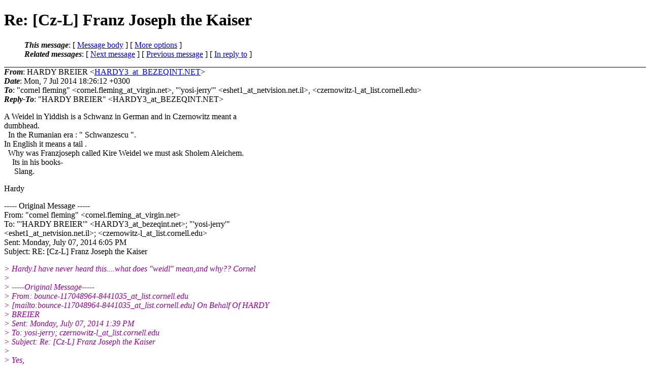

--- FILE ---
content_type: text/html
request_url: https://czernowitz.ehpes.com/czernowitz12/testfile2014-2/0662.html
body_size: 2859
content:
<?xml version="1.0" encoding="iso-8859-1"?>
<!DOCTYPE html PUBLIC "-//W3C//DTD XHTML 1.0 Strict//EN"
    "http://www.w3.org/TR/xhtml1/DTD/xhtml1-strict.dtd">
<html xmlns="http://www.w3.org/1999/xhtml" lang="en">
<head>
<meta http-equiv="Content-Type" content="text/html; charset=iso-8859-1" />
<meta name="generator" content="hypermail 2.2.0, see http://www.hypermail-project.org/" />
<title>Re: [Cz-L] Franz Joseph the Kaiser from HARDY BREIER on 2014-07-07 (The Czernowitz-L Archive)</title>
<meta name="Author" content="HARDY BREIER (HARDY3_at_BEZEQINT.NET)" />
<meta name="Subject" content="Re: [Cz-L] Franz Joseph the Kaiser" />
<meta name="Date" content="2014-07-07" />
<link rev="made" href="mailto:webmusket@hypermail.org" />
<style type="text/css">
/*<![CDATA[*/
/* To be incorporated in the main stylesheet, don't code it in hypermail! */
body {color: black; background: #ffffff}
dfn {font-weight: bold;}
pre { background-color:inherit;}
.head { border-bottom:1px solid black;}
.foot { border-top:1px solid black;}
th {font-style:italic;}
table { margin-left:2em;}map ul {list-style:none;}
#mid { font-size:0.9em;}
#received { float:right;}
address { font-style:inherit ;}
/*]]>*/
.quotelev1 {color : #990099}
.quotelev2 {color : #ff7700}
.quotelev3 {color : #007799}
.quotelev4 {color : #95c500}
</style>
</head>
<body>
<div class="head">
<h1>Re: [Cz-L] Franz Joseph the Kaiser</h1>
<!-- received="Mon Jul  7 09:07:25 2014" -->
<!-- isoreceived="20140707160725" -->
<!-- sent="Mon, 7 Jul 2014 18:26:12 +0300" -->
<!-- isosent="20140707152612" -->
<!-- name="HARDY BREIER" -->
<!-- email="HARDY3_at_BEZEQINT.NET" -->
<!-- subject="Re: [Cz-L] Franz Joseph the Kaiser" -->
<!-- id="2BBC6FD197FF47B295C945CA7B7E7B49_at_breieronh17wl0" -->
<!-- charset="iso-8859-1" -->
<!-- inreplyto="007701cf99f4$e5fe6c40$b1fb44c0$&#64;fleming&#64;virgin.net" -->
<!-- expires="-1" -->
<map id="navbar" name="navbar">
<ul class="links">
<li>
<dfn>This message</dfn>:
[ <a href="#start" name="options1" id="options1" tabindex="1">Message body</a> ]
 [ <a href="#options2">More options</a> ]
</li>
<li>
<dfn>Related messages</dfn>:
<!-- unext="start" -->
[ <a href="0663.html" title="HARDY BREIER: &quot;[Cz-L] Herrengass after rain&quot;">Next message</a> ]
[ <a href="0661.html" title="HARDY BREIER: &quot;Re: [Cz-L] Hardy&quot;">Previous message</a> ]
[ <a href="0660.html" title="cornel fleming: &quot;RE: [Cz-L] Franz Joseph the Kaiser&quot;">In reply to</a> ]
<!-- unextthread="start" -->
<!-- ureply="end" -->
</li>
</ul>
</map>
</div>
<!-- body="start" -->
<div class="mail">
<address class="headers">
<span id="from">
<dfn>From</dfn>: HARDY BREIER &lt;<a href="mailto:HARDY3_at_BEZEQINT.NET?Subject=Re:%20[Cz-L]%20Franz%20Joseph%20the%20Kaiser">HARDY3_at_BEZEQINT.NET</a>&gt;
</span><br />
<span id="date"><dfn>Date</dfn>: Mon, 7 Jul 2014 18:26:12 +0300</span><br />
<span id="to"><dfn>To</dfn>: &quot;cornel fleming&quot; &lt;cornel.fleming_at_virgin&#46;<!--nospam-->net&gt;, &quot;'yosi-jerry'&quot; &lt;eshet1_at_netvision&#46;<!--nospam-->net.il&gt;, &lt;czernowitz-l_at_list&#46;<!--nospam-->cornell.edu&gt;
</span><br />
<span id="reply-to"><dfn>Reply-To</dfn>: &quot;HARDY BREIER&quot; &lt;HARDY3_at_BEZEQINT&#46;<!--nospam-->NET&gt;
</span><br />
</address>
<pre>
</pre>
<p>
A Weidel  in Yiddish is a Schwanz in German and in Czernowitz meant a 
<br />
dumbhead.
<br />
&nbsp;&nbsp;In the Rumanian era : &quot; Schwanzescu &quot;.
<br />
In English it means a tail .
<br />
&nbsp;&nbsp;Why was Franzjoseph called Kire Weidel   we must ask Sholem Aleichem.
<br />
&nbsp;&nbsp;&nbsp;&nbsp;Its in his books-
<br />
&nbsp;&nbsp;&nbsp;&nbsp;&nbsp;Slang.
<br />
<p>Hardy
<br />
<p>----- Original Message ----- 
<br />
From: &quot;cornel fleming&quot; &lt;cornel.fleming_at_virgin&#46;<!--nospam-->net&gt;
<br />
To: &quot;'HARDY BREIER'&quot; &lt;HARDY3_at_bezeqint&#46;<!--nospam-->net&gt;; &quot;'yosi-jerry'&quot;
<br />
&lt;eshet1_at_netvision&#46;<!--nospam-->net.il&gt;; &lt;czernowitz-l_at_list&#46;<!--nospam-->cornell.edu&gt;
<br />
Sent: Monday, July 07, 2014 6:05 PM
<br />
Subject: RE: [Cz-L] Franz Joseph the Kaiser
<br />
<p><p><em class="quotelev1">&gt; Hardy.I have never heard this....what does &quot;weidl&quot; mean,and why??   Cornel
</em><br />
<em class="quotelev1">&gt;
</em><br />
<em class="quotelev1">&gt; -----Original Message-----
</em><br />
<em class="quotelev1">&gt; From: bounce-117048964-8441035_at_list&#46;<!--nospam-->cornell.edu
</em><br />
<em class="quotelev1">&gt; [mailto:bounce-117048964-8441035_at_list&#46;<!--nospam-->cornell.edu] On Behalf Of HARDY
</em><br />
<em class="quotelev1">&gt; BREIER
</em><br />
<em class="quotelev1">&gt; Sent: Monday, July 07, 2014 1:39 PM
</em><br />
<em class="quotelev1">&gt; To: yosi-jerry; czernowitz-l_at_list&#46;<!--nospam-->cornell.edu
</em><br />
<em class="quotelev1">&gt; Subject: Re: [Cz-L] Franz Joseph the Kaiser
</em><br />
<em class="quotelev1">&gt;
</em><br />
<em class="quotelev1">&gt; Yes,
</em><br />
<em class="quotelev1">&gt; Kirah , but also Kirah Weidl ( the tail) , which was attributed to his out
</em><br />
<em class="quotelev1">&gt; of the ordinary  character, Hardy
</em><br />
<em class="quotelev1">&gt;
</em><br />
<em class="quotelev1">&gt; ----- Original Message -----
</em><br />
<em class="quotelev1">&gt; From: &quot;yosi-jerry&quot; &lt;eshet1_at_netvision&#46;<!--nospam-->net.il&gt;
</em><br />
<em class="quotelev1">&gt; To: &lt;czernowitz-l_at_list&#46;<!--nospam-->cornell.edu&gt;
</em><br />
<em class="quotelev1">&gt; Sent: Monday, July 07, 2014 9:47 AM
</em><br />
<em class="quotelev1">&gt; Subject: Fw: [Cz-L] Franz Joseph the Kaiser
</em><br />
<em class="quotelev1">&gt;
</em><br />
<em class="quotelev1">&gt;
</em><br />
<em class="quotelev2">&gt;&gt; Subject: Re: [Cz-L] Franz Joseph the Kaiser
</em><br />
<em class="quotelev2">&gt;&gt;
</em><br />
<em class="quotelev2">&gt;&gt;
</em><br />
<em class="quotelev3">&gt;&gt;&gt; The Kaiser Franz-Joseph was mentioned every time we celebrated my late
</em><br />
<em class="quotelev3">&gt;&gt;&gt; father's birthday, because both of them were born  on the 18th of
</em><br />
<em class="quotelev3">&gt;&gt;&gt; August.
</em><br />
<em class="quotelev3">&gt;&gt;&gt; An event which is still celebrated yearly nowadays in Bad Ischl. The
</em><br />
<em class="quotelev3">&gt;&gt;&gt; Kaiser was greatly admired by the Jews of the eastern parts of his
</em><br />
<em class="quotelev3">&gt;&gt;&gt; empire
</em><br />
<em class="quotelev3">&gt;&gt;&gt; because of his comparatively liberal regime. The Jews had him nicknamed
</em><br />
<em class="quotelev3">&gt;&gt;&gt; &quot;Kirah&quot; the Hebrew acronyms for &quot;Keissar yarum hodo&quot; - Exalted Emperor.
</em><br />
<em class="quotelev3">&gt;&gt;&gt; Prayers for his wellbeing &quot;Mi sheberekh&quot; were held in many synagogues on
</em><br />
<em class="quotelev3">&gt;&gt;&gt; Saturdays. He, and his family are a tourist asset for Austria despite a
</em><br />
<em class="quotelev3">&gt;&gt;&gt; small minority there who still criticize him for loosing the empire.
</em><br />
<em class="quotelev3">&gt;&gt;&gt; Yosef Eshet
</em><br />
-----------------------------------------------------------------------------
<br />
This moderated discussion group is for information exchange on the subject of  
<br />
&nbsp;Czernowitz and Sadagora Jewish History and Genealogy. The opinions expressed
<br />
&nbsp;in these posts are the opinions of the original poster only and not necessarily
<br />
&nbsp;the opinions of the List Owner, the Webmaster or any other members
<br />
&nbsp;or entities connected with this mailing list. The Czernowitz-L list has 
<br />
&nbsp;an associated web site at <a href="http://czernowitz.ehpes.com">http://czernowitz.ehpes.com</a> that includes a  
<br />
&nbsp;searchable archive of all messages posted to this list.  As a result, 
<br />
&nbsp;Messages sent to the list are available to the general public within days 
<br />
&nbsp;of posting.
<br />
<p>Please post in &quot;Plain Text&quot; (help available at: 
<br />
&lt;<a href="http://www.jewishgen.org/InfoFiles/PlainText.html">http://www.jewishgen.org/InfoFiles/PlainText.html</a>&gt;).
<br />
<p>To remove your address from this e-list follow the directions at:
<br />
<p>&lt;<a href="http://www.it.cornell.edu/services/elist/howto/user/leave.cfm">http://www.it.cornell.edu/services/elist/howto/user/leave.cfm</a>&gt;
<br />
<p>To receive assistance for this e-list send an e-mail message to:
<br />
&lt;owner-Czernowitz-L_at_list&#46;<!--nospam-->cornell.edu&gt;
<br />
-----------------------------------------------------------------------------
<br />
<span id="received"><dfn>Received on</dfn> 2014-07-07 09:07:25</span>
</div>
<!-- body="end" -->
<div class="foot">
<map id="navbarfoot" name="navbarfoot" title="Related messages">
<ul class="links">
<li><dfn>This message</dfn>: [ <a href="#start">Message body</a> ]</li>
<!-- lnext="start" -->
<li><dfn>Next message</dfn>: <a href="0663.html" title="Next message in the list">HARDY BREIER: "[Cz-L] Herrengass after rain"</a></li>
<li><dfn>Previous message</dfn>: <a href="0661.html" title="Previous message in the list">HARDY BREIER: "Re: [Cz-L] Hardy"</a></li>
<li><dfn>In reply to</dfn>: <a href="0660.html" title="Message to which this message replies">cornel fleming: "RE: [Cz-L] Franz Joseph the Kaiser"</a></li>
<!-- lnextthread="start" -->
<!-- lreply="end" -->
</ul>
<ul class="links">
<li><a name="options2" id="options2"></a><dfn>Contemporary messages sorted</dfn>: [ <a href="index.html#662" title="Contemporary messages by date">by date</a> ] [ <a href="thread.html#662" title="Contemporary discussion threads">by thread</a> ] [ <a href="subject.html#662" title="Contemporary messages by subject">by subject</a> ] [ <a href="author.html#662" title="Contemporary messages by author">by author</a> ] [ <a href="attachment.html" title="Contemporary messages by attachment">by messages with attachments</a> ]</li>
</ul>
</map>
</div>
<!-- trailer="footer" -->
<p><small><em>
This archive was generated by <a href="http://www.hypermail-project.org/">hypermail 2.2.0</a> 
: 2014-10-14 22:28:57 PDT
</em></small></p>
</body>
</html>
